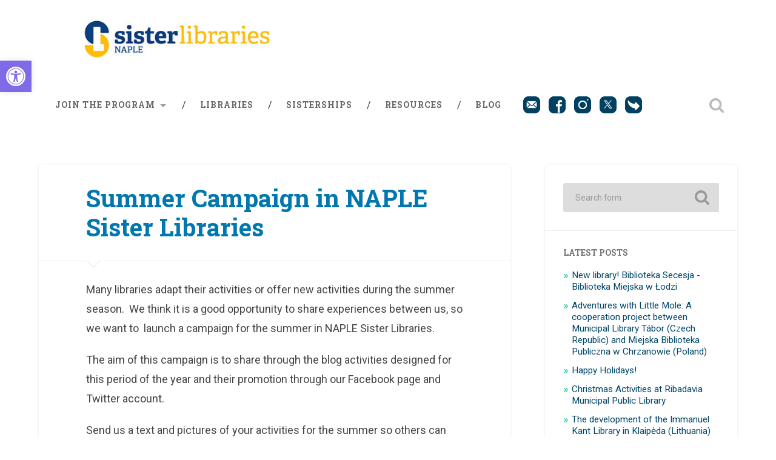

--- FILE ---
content_type: text/css
request_url: https://www.naplesisterlibraries.org/wp-content/themes/baskerville/style.css?ver=1.0
body_size: 12702
content:
/*---------------------------------------------------------------------------------

	Theme Name: Baskerville
    Text Domain: baskerville
	Version: 1.35
	Description: Baskerville is a beautiful, responsive and retina-ready masonry theme for hoarders. It's the perfect way to showcase your posts, videos, images and galleries, and share your favorite quotes and links. Features responsive design, retina-ready assets, full-width header image, Block Editor/Gutenberg support, support for all post formats, custom logo upload, custom widgets (video, Flickr and Dribbble), four page templates (including a contributors template), editor styling, like functionality via the ZillaLikes plugin and translation-ready code. Demo: https://www.andersnoren.se/themes/baskerville/
	Tags: blog, three-columns, right-sidebar, custom-colors, custom-header, custom-menu, editor-style, featured-images, footer-widgets, post-formats, sticky-post, theme-options, threaded-comments, translation-ready, portfolio, grid-layout
	Author: Anders Norén
	Author URI: https://www.andersnoren.se
	Theme URI: https://www.andersnoren.se/teman/baskerville-wordpress-theme/
	License: GNU General Public License version 2.0
	License URI: http://www.gnu.org/licenses/gpl-2.0.html

	All files, unless otherwise stated, are released under the GNU General Public License
	version 2.0 (http://www.gnu.org/licenses/gpl-2.0.html)

-----------------------------------------------------------------------------------

	0.	CSS Reset & Clearfix
	1.	Document Setup
	2.  Structure
	3.	Header
	4.	Navigation
	5.	Main Content
	6.  Single post
	7.	Post Content
	8.	Comments
	9.	Pagination
	10.	Page & Page Templates
	11.	Sidebar
	12.	Footer
	13. Credits
	14.	Responsive

----------------------------------------------------------------------------------- */


/* -------------------------------------------------------------------------------- */
/*	0. CSS Reset
/* -------------------------------------------------------------------------------- */


html, body { margin:0; padding:0;}

h1, h2, h3, h4, h5, h6, p, blockquote, address, big, cite, code, em, font, img, small, strike, sub, sup, li, ol, ul, fieldset, form, label, legend, button, table, caption, tr, th, td {
	margin:0;
	padding:0;
	border:0;
	font-weight:normal;
	font-style:normal;
	font-size:100%;
	line-height:1;
	font-family:inherit;
	text-align:left;
}

table {
	border-collapse:collapse;
	border-spacing:0;
}

ol, ul {
	list-style:none;
}

blockquote:before, blockquote:after {
	content:"";
}

a { outline:none; }

input[type=search],
input[type=text],
input[type=email],
input[type=url],
input[type=button],
input[type=tel],
input[type=submit],
textarea {
   -moz-appearance: none;
   -webkit-appearance: none;
}

input[type="search"]::-webkit-search-decoration,
input[type="search"]::-webkit-search-cancel-button,
input[type="search"]::-webkit-search-results-button,
input[type="search"]::-webkit-search-results-decoration {
  display: none;
}


/* -------------------------------------------------------------------------------- */
/*	1. Document setup
/* -------------------------------------------------------------------------------- */


body {
	margin: 0;
	padding: 0;
	border: none;
	background: #f1f1f1;
	color: #444;
	font-family: Roboto, sans-serif;
	font-size: 18px;
	-webkit-font-smoothing: antialiased;
}

body a {
	color: #13C4A5;
	text-decoration: none;
}

body a:hover {
	color: #13C4A5;
	text-decoration: none;
}

* {
	-webkit-box-sizing: border-box;
	-moz-box-sizing: border-box;
	box-sizing: border-box;
}

img {
	max-width: 100%;
	height: auto;
}

.hidden { display: none; }
.clear { clear: both; }
.fleft { float: left; }
.fright { float: right; }

::selection {
	background: #444;
	color: #FFF;
}

::-webkit-input-placeholder { color: #999; }
:-ms-input-placeholder { color: #999; }


/* Transitions --------------------------------------- */


body a {
	 transition: all 0.1s ease-in-out;
}

.blog-title a,
.post-title a,
.post-overlay,
.post-likes,
.post-meta a,
.pagination,
.main-menu a,
.main-menu > .has-children > a::after,
.main-menu > .page_item_has_children > a::after,
.searchbutton,
.search-toggle,
.comment-form input[type="text"],
.comment-form input[type="email"],
.comment-form textarea,
.form-submit #submit,
.widget_search .searchsubmit,
.widget_search .s,
.format-gallery .flex-direction-nav a,
.nav-toggle .bar,
.dribbble-shot,
.flickr_badge_image a,
.post-content input[type="submit"],
.post-content input[type="reset"],
.post-content input[type="button"] {
	 transition: all 0.2s ease-in-out;
}

.tothetop,
.header,
.portfolio-item a .portfolio-header-container,
.featured-media a img {
	 transition: all 0.3s ease-in-out;
}


/* Screen Reader Text --------------------------------------- */


.screen-reader-text {
	clip: rect(1px, 1px, 1px, 1px);
	position: absolute !important;
	height: 1px;
	width: 1px;
	overflow: hidden;
}

.screen-reader-text:focus {
	background-color: #f1f1f1;
	border-radius: 3px;
	box-shadow: 0 0 2px 2px rgba(0, 0, 0, 0.6);
	clip: auto !important;
	color: #21759b;
	display: block;
	font-size: 14px;
	font-size: 0.875rem;
	font-weight: bold;
	height: auto;
	left: 5px;
	line-height: normal;
	padding: 15px 23px 14px;
	text-decoration: none;
	top: 5px;
	width: auto;
	z-index: 100000; /* Above WP toolbar. */
}


/* -------------------------------------------------------------------------------- */
/*	2.	Structure
/* -------------------------------------------------------------------------------- */


.section {
	position: relative;
	padding: 80px 0;
}

.no-padding { padding: 0; }
.small-padding { padding: 40px 0; }
.medium-padding { padding: 60px 0; }
.big-padding { padding: 100px 0; }

.section-inner {
	max-width: 90%;
	width: 1400px;
	margin: 0 auto;
}

.section-inner.content { width: 1440px; max-width: 92.6%; }

.section-inner.wide { width: 1240px; }
.section-inner.thin { width: 700px; }

.bg-dark { background-color: #1d1d1d; }
.bg-graphite { background-color: #262626; }
.bg-grey { background-color: #f1f1f1; }

.bg-image {
	background-size: cover;
	background-position: center;
	background-repeat: no-repeat;
}

.cover {
	position: absolute;
	top: 0;
	right: 0;
	bottom: 0;
	left: 0;
}

.cover.shade-light { background: rgba(0,0,0,0.25); }
.cover.shade-medium { background: rgba(0,0,0,0.5); }
.cover.shade-dark { background: rgba(0,0,0,0.75); }


/* columns */


.row .one-fourth { width: 21.5%; margin-left: 5%; float: left; }
.row .one-third { width: 30%; margin-left: 5%; float: left; }
.row .one-half { width: 47.5%; margin-left: 5%; float: left; }
.row .two-thirds { width: 65%; margin-left: 5%; float: left; }

.row .one-fourth:first-child,
.row .one-third:first-child,
.row .one-half:first-child,
.row .two-thirds:first-child { margin-left: 0; }


/* -------------------------------------------------------------------------------- */
/*	3. Header
/* -------------------------------------------------------------------------------- */


.header { padding: 70px 0; }

.header .cover { background: rgba(29,29,29,0.25); }

.header-inner { position: relative; }

.header .blog-logo { text-align: center; }

.header .logo { display: inline-block; }

.header .logo img {
	max-height: 80px;
	width: auto;
}

.blog-title {
	font-family: 'Pacifico', sans-serif;
	font-size: 2.25em;
	text-align: center;
	text-shadow: 1px 1px 2px rgba(0,0,0,0.25);
}

.blog-title a { color: #fff; }

.blog-title a:hover { color: #13C4A5; }

.blog-description {
	font-size: 1.1em;
	line-height: 110%;
	font-weight: 400;
	color: #999;
	margin: 20px 0 0 0;
	text-align: center;
	text-shadow: 1px 1px 1px rgba(0,0,0,0.25);
}

/* search-toggle */

.search-toggle {
	display: block;
	width: 68px;
	height: 68px;
	background: url(images/icons/1x/spyglass-w.png) no-repeat center;
	background-size: 24px auto;
	opacity: 0.5;
}

.search-toggle.active {
	opacity: 1;
}

/* header search block */

.header-search-block {
	position: absolute;
	z-index: 10000;
	top: 0;
	right: 0;
	bottom: 0;
	left: 0;
}

.header-search-block .section-inner {  position: relative; }

.header-search-block .s {
	background: none;
	border: none;
	margin: 0;
	width: 90%;
	position: absolute;
	top: 50%;
	right: 5%;
	left: 5%;
	margin-top: -30px;
	font-family: 'Roboto', sans-serif;
	font-size: 2.5em;
	font-weight: 300;
	color: #fff;
	-webkit-font-smoothing: antialiased;
}

.header-search-block .s:focus { outline: none; }

.header-search-block .searchsubmit { display: none; }


/* -------------------------------------------------------------------------------- */
/*	4. Navigation
/* -------------------------------------------------------------------------------- */


.main-menu {
	font-family: 'Roboto Slab', sans-serif;
	font-size: 0.9em;
	text-align: center;
}

.main-menu li { position: relative; }

.main-menu > li { float: left; }

.main-menu > li:before {
	content: "/";
	display: block;
	position: absolute;
	right: 0;
	top: 50%;
	margin-top: -9px;
	margin-right: -3px;
	font-size: 16px;
	color: #444;
	font-weight: 300;
	z-index: 1000;
}

.main-menu > li:last-child:before { content: none; }

.main-menu > li > a {
	display: block;
	padding: 27px;
	font-size: 0.85em;
	color: #999;
	text-transform: uppercase;
	letter-spacing: 1px;
	font-weight: 700;
}

.main-menu > li:first-child > a { margin-left: 0; }

.main-menu > .has-children > a,
.main-menu > .page_item_has_children > a { padding-right: 47px; position: relative; }

.main-menu > .has-children > a::after,
.main-menu > .page_item_has_children > a::after {
	content: "";
	display: block;
	border: 5px solid transparent;
	border-top-color: #999;
	position: absolute;
	z-index: 1001;
	right: 29px;
	top: 50%;
	margin-top: -2px;
}

.main-menu li:hover > a { cursor: pointer; color: #fff; }

.main-menu > .has-children:hover > a::after,
.main-menu > .page_item_has_children:hover > a::after { border-top-color: #fff; }


/* Sub menus --------------------------------------- */


.main-menu li ul {
	position: absolute;
	z-index: 10000;
	display: block;
	left: -9999px;
	top: 38px;
	opacity: 0;
	z-index: 999;
	transition: opacity 0.3s ease-in-out, top 0.3s ease-in-out;
}

.is_mobile .main-menu li ul {
	opacity: 1;
	display: none;
}

.main-menu > li > ul { padding-top: 20px; }

.main-menu > li > ul:before {
	content: "";
	display: block;
	position: absolute;
	z-index: 1000;
	top: 0px;
	left: 50%;
	margin-left: -10px;
	border: 10px solid transparent;
	border-bottom-color: #2d2d2d;
}

.main-menu ul li {
    float: none;
    display: block;
    border-top: 1px solid rgba(255,255,255,0.075);
}

.main-menu ul li:first-child { border-top: none; }

.main-menu ul > .has-children::after,
.main-menu ul > .page_item_has_children::after {
	content: "";
	display: block;
	border: 6px solid transparent;
	border-left-color: rgba(255,255,255,0.4);
	position: absolute;
	z-index: 1001;
	right: 10px;
	top: 50%;
	margin-top: -5px;
}

.main-menu ul > .has-children:hover::after,
.main-menu ul > .page_item_has_children:hover::after { border-left-color: #FFF; }

.main-menu ul li {
	display: block;
	width: 240px;
	background: #2d2d2d;
}

.main-menu ul a {
	display: block;
	text-align: center;
	padding: 20px;
	margin: 0;
	line-height: 130%;
	color: #999;
}

.main-menu ul a:hover { color: #fff; }

.main-menu li:hover > ul {
	opacity: 1;
	left: 50%;
	margin-left: -120px;
	top: 48px;
}

.is_mobile .main-menu li:hover ul { display: block; }


/* Deep down --------------------------------------- */


.main-menu ul li ul { top: 5px; }

.main-menu ul li:hover > ul {
	top: 0;
	left: 240px;
	margin-left: 0;
}

.main-menu ul ul li { background: #3d3d3d; }
.main-menu ul ul ul li { background: #4d4d4d; }
.main-menu ul ul ul ul li { background: #4d4d4d; }


/* -------------------------------------------------------------------------------- */
/*	5. Content
/* -------------------------------------------------------------------------------- */


.posts { overflow: visible !important; }

.post-container {
	width: 33.3%;
	padding: 0 1.5% 4.5% 1.5%;
}

.hentry,
.post {
	width: 100%;
	position: relative;
	background: #fff;
	border-radius: 3px;
	box-shadow: 0 1px 4px rgba(0,0,0,0.1);
	overflow: hidden;
}

.post.sticky .post-header { padding-right: 17.5%; }

.post .sticky-post {
	display: block;
	position: absolute;
	z-index: 100;
	right: 5%;
	height: 38px;
	width: 26px;
	background: #2B3542 url(images/icons/1x/tack-w.png) no-repeat center;
	background-size: 12px auto;
	top: 0;
	text-indent: -9999px;
}

.post .sticky-post:after {
	content: "";
	display: block;
	border: 13px solid transparent;
	border-left-color: #2B3542;
	border-right-color: #2B3542;
	position: absolute;
	right: 0;
	margin-top: -13px;
	top: 38px;
}


/*  Featured media  ----------------------------------------- */


.featured-media a,
.featured-media img,
.featured-media iframe { display: block; }

.featured-media iframe,
.featured-media object { border: none; margin: 0; }

.featured-media a { overflow: hidden; }

.featured-media a img { margin: 0 auto; width: 90%; height: 300px; object-fit: cover}

.featured-media a:hover img {
	transform: scale(1.05);
	opacity: 0.8;
}

.media-caption {
	font-size: 0.8em;
	line-height: 110%;
	font-weight: 700;
	color: #999;
	padding: 20px 0;
	margin: 0 10%;
	border-bottom: 1px solid #eee;
}


/*  Post inner  ----------------------------------------- */


.post-header {
	position: relative;
	padding: 8% 10%;
	border-bottom: 1px solid #eee;
}

.post-header .post-title {
	font-family: 'Roboto Slab', sans-serif;
	font-size: 1.25em;
	line-height: 120%;
	font-weight: 700;
	color: #2B3542;
	word-break: break-word;
	-ms-word-break: break-word;
}

.post-header .post-title a { color: #2B3542; }
.post-header .post-title a:hover { color: #13C4A5; }

.post-excerpt { padding: 10%; }

.post-excerpt p {
	font-size: 0.95em;
	line-height: 150%;
	color: #666;
}

.post-excerpt p + p { margin-top: 1em; }

.post-excerpt .more-link {
	display: block;
	margin-top: 1.1em;
}

.post-excerpt .more-link:hover { text-decoration: underline; }

.posts .post-meta {
	background: #F9F9F9;
	padding: 0 10%;
}

.posts .post-meta a {
	display: block;
	color: #999;
	font-size: 0.8em;
	font-weight: 700;
	float: left;
	padding: 20px 0px 20px 24px;
	background: no-repeat left center;
	background-size: 18px auto;
	margin-left: 20px;
}

.posts .post-meta a:first-child { margin-left: 0; }

.posts .post-meta a:hover { color: #13C4A5; }

.posts .post-meta a.post-date { background-image: url(images/icons/1x/clock-g.png); }
.posts .post-meta a.post-date:hover { background-image: url(images/icons/1x/clock-c.png); }
.posts .post-meta a.zilla-likes { background-image: url(images/icons/1x/heart-g.png); }
.posts .post-meta a.zilla-likes:hover,
.posts .post-meta a.zilla-likes.active { background-image: url(images/icons/1x/heart-c.png); color: #13C4A5; }
.posts .post-meta a.post-comments { background-image: url(images/icons/1x/comment-g.png); }
.posts .post-meta a.post-comments:hover { background-image: url(images/icons/1x/comment-c.png); }

.posts .post-meta a.post-edit-link {
	height: 59px;
	width: 20px;
	text-indent: -9999px;
	background-image: url(images/icons/1x/edit-g.png);
	background-size: 20px auto;
	background-position: center;
}

.posts .post-meta a.post-edit-link:hover { background-image: url(images/icons/1x/edit-c.png); }


/*  Post formats  ----------------------------------------- */


/* format standard, format quote, format link */

.post .post-header:before,
.page .post-header:before {
	content: "";
	display: block;
	border: 12px solid transparent;
	border-top-color: #eee;
	position: absolute;
	z-index: 10;
	bottom: 0;
	left: 10%;
	margin-bottom: -24px;
}

.post .post-header:after,
.page .post-header:after {
	content: "";
	display: block;
	border: 11px solid transparent;
	border-top-color: #fff;
	position: absolute;
	z-index: 11;
	bottom: 0;
	left: 10%;
	margin-left: 1px;
	margin-bottom: -21px;
}


/* format video, format image */


.posts .format-video .post-header:before,
.posts .format-video .post-header:after,
.posts .format-image .post-header:before,
.posts .format-image .post-header:after { content: none; }


/* format image */


.format-image .post-excerpt {
	padding-top: 7.5%;
	font-size: 0.9em;
}

.format-image .post-excerpt .image-caption { font-weight: 600; }


/* format quote, format link */


.post-quote {
	padding: 10%;
	background: #2B3542;
	color: #fff;
}

.post-quote blockquote,
.post-link p {
	display: block;
	font-family: 'Roboto', sans-serif;
	font-size: 1.2em;
	font-weight: 400;
	line-height: 140%;
}

.post-quote blockquote { font-size: 1.1em; }

.post-quote cite,
.post-link a {
	display: block;
	margin-top: 20px;
	text-transform: uppercase;
	letter-spacing: 1px;
	font-size: 0.8em;
	font-weight: 700;
}

.post-quote cite {
	font-family: 'Roboto Slab', sans-serif;
	font-size: 14px;
}

.post-quote cite:before { content: "— " }


/* format link */


.post-link {
	padding: 10%;
	background: #2B3542;
	color: #fff;
}

.post-link a {
	color: #13C4A5;
	padding-left: 23px;
	background: url(images/icons/1x/link-c.png) no-repeat left center;
	background-size: 16px auto;
}

.post-link a:hover {
	color: #13C4A5;
	text-decoration: underline;
}

.single .post-link p,
.single .post-quote blockquote {
	font-size: 1.75em;
}


/* format gallery */


.format-gallery .flexslider { position: relative; }

.format-gallery .flex-direction-nav a {
	display: block;
	height: 32px;
	width: 20px;
	background-size: auto 32px;
	background-repeat: no-repeat;
	position: absolute;
	top: 50%;
	margin-top: -16px;
	text-indent: -9999px;
	opacity: 0.5;
}

.format-gallery .flex-direction-nav .flex-prev {
	left: 16px;
	background-image: url(images/icons/1x/chevron-left-w-shade.png);
}

.format-gallery .flex-direction-nav .flex-next {
	right: 16px;
	background-image: url(images/icons/1x/chevron-right-w-shade.png);
}

.format-gallery .flex-direction-nav a:hover {
	opacity: 1;
}

.format-gallery .flex-direction-nav .flex-prev:hover { left: 12px; }
.format-gallery .flex-direction-nav .flex-next:hover { right: 12px; }

.format-gallery .slides li { position: relative; }


/* format status */


.posts .format-status .post-excerpt {
	background: #2B3542;
}

.posts .format-status .post-excerpt p,
.format-status .post-content {
	font-family: 'Pacifico', sans-serif;
	color: #fff;
	text-shadow: 1px 1px 1px rgba(0,0,0,0.5);
	font-size: 1.2em;
}

.format-status .post-content {
	color: #333;
	text-shadow: none;
}


/* format chat */


.format-chat .post-content p {
	margin-bottom: 0.25em;
	padding: 8px 16px;
	border-radius: 3px;
}

.format-chat .post-content p:nth-child(odd) { background: #f5f5f5; }

.format-chat .more-link { margin-top: 1em; }



/* -------------------------------------------------------------------------------- */
/*	6. Single post
/* -------------------------------------------------------------------------------- */


body.single .content { width: 67.5%; }
body.single .content.full-width { width: 100%; }
body.single .content.center {
	margin: 0 auto;
	width: 944px;
	max-width: 100%;
}

.single { border-radius: 6px; }

/* post header */

.single .post-title { font-size: 2.25em; }

.single .post-content { padding: 10%; }

/* format gallery */

.single .format-gallery .flex-direction-nav a {
	height: 42px;
	width: 30px;
	background-size: auto 42px;
	margin-top: -21px;
}

.single .format-gallery .flex-direction-nav .flex-prev { background-image: url(images/icons/1x/chevron-left-w-shade-big.png); }
.single .format-gallery .flex-direction-nav .flex-next { background-image: url(images/icons/1x/chevron-right-w-shade-big.png); }

/* format quote */

.single .post-quote cite {
	font-size: 1em;
	margin-top: 30px;
}

/* single post meta */

.single .post-meta-container {
	position: relative;
	background: #f4f4f4;
}

.single .post-meta-container:after {
	content: "";
	display: block;
	background: #3F4854;
	position: absolute;
	z-index: 1;
	top: 0;
	right: 0;
	bottom: 0;
	left: 60%;
}

.single .post-meta {
	background-color: #EEEEEE;
	float: right;
	width: 40%;
	padding: 30px;
	position: relative;
	z-index: 10;
}

.single .post-meta p,
.single .post-meta > a,
.post-nav a {
	display: block;
	margin-top: 12px;
	font-size: 0.85em;
	line-height: 120%;
	font-weight: 700;
	min-height: 20px;
	padding: 1px 0 1px 23px;
	background: no-repeat left center;
	background-size: 16px auto;
	color: #9499A0;
}

.single .post-meta p:first-child { margin-top: 0; }

.single .post-meta p.post-date { background-image: url(images/icons/1x/clock-g.png); }
.single .post-meta a.zilla-likes { background-image: url(images/icons/1x/heart-g.png); }
.single .post-meta a.zilla-likes:hover { background-image: url(images/icons/1x/heart-c.png); }
.single .post-meta p.post-categories { background-image: url(images/icons/1x/folder-g.png); }
.single .post-meta p.post-tags { background-image: url(images/icons/1x/tag-g.png); }

.single .post-meta a { color: #9499A0; }
.single .post-meta a:hover { color: #13C4A5; }

/* post navigation */

.post-nav {
	padding-top: 20px;
	border-top: 1px solid rgba(255,255,255,0.1);
	margin-top: 20px;
}

.post-nav a { background-position: left 3px; }

.post-nav a:first-child { margin-top: 0; }

a.post-nav-prev { background-image: url(images/icons/1x/prev-g.png); }
/*a.post-nav-prev:hover { background-image: url(images/icons/1x/prev-c.png); }*/
a.post-nav-next { background-image: url(images/icons/1x/next-g.png); }
a.post-nav-next:hover { background-image: url(images/icons/1x/next-c.png); }
.single a.post-edit-link { background-image: url(images/icons/1x/edit-g.png); background-position: left 5px; }
/*.single a.post-edit-link:hover { background-image: url(images/icons/1x/edit-c.png); }*/

/* post-author */

.post-author {
	width: 60%;
	padding: 30px;
	float: left;
	position: relative;
	overflow: hidden;
}

.post-author:before,
.post-author:after {
	content: "";
	display: block;
	position: absolute;
	left: 30px;
}

.post-author:before {
	z-index: 100;
	top: 0;
	width: 40px;
	height: 70px;
	background: #0077ae url(images/icons/1x/author-w.png) no-repeat center 29px;
	background-size: 22px auto;
}

.post-author:after {
	top: 50px;
	border: 20px solid transparent;
	border-left-color: #0077ae;
	border-right-color: #0077ae;
}

.post-author-content { margin-left: 70px; }

.post-author h4 {
	font-family: 'Roboto Slab', sans-serif;
	font-size: 1.1em;
	font-weight: 700;
	/*color: #fff;*/
	margin-bottom: 15px;
}

.post-author p {
	font-size: 0.875em;
	line-height: 150%;
	color: #9499A0;
}

.author-links { margin-top: 18px; }

.author-links a {
	display: inline-block;
	width: 36px;
	height: 36px;
	background-color: rgba(255,255,255,0.1);
	background-repeat: no-repeat;
	background-position: center;
	background-size: 16px auto;
	margin-left: 5px;
	border-radius: 999px;
	text-indent: -9999px;
}

.author-links a:first-child { margin-left: 0; }

.author-links a.author-link-posts { background-image: url(images/icons/1x/archive-b.png);  }
.author-links a.author-link-website { background-image: url(images/icons/1x/home-w.png); }
.author-links a.author-link-mail { background-image: url(images/icons/1x/social/mail-w.png); }
.author-links a.author-link-twitter { background-image: url(images/icons/1x/social/twitter-w.png); }

.author-links a:hover { background-color: #0077ae; }


/* -------------------------------------------------------------------------------- */
/*	7. Post Content
/* -------------------------------------------------------------------------------- */


.post-content a:hover { text-decoration: underline; }

.post-content p,
.post-content blockquote,
.post-content ul,
.post-content ol,
.post-content address,
.post-content dl,
.post-content .wp-caption,
.post-content pre {
	line-height: 180%;
	margin-bottom: 1.1em;
	-ms-word-wrap: break-word;
	word-wrap: break-word;
}

.post-content > *:first-child { margin-top: 0; }
.post-content *:last-child { margin-bottom: 0; }

.post-content h1, .post-content h2, .post-content h3, .post-content h4, .post-content h5, .post-content h6 {
	margin: 50px 0 30px;
	font-family: 'Roboto Slab', sans-serif;
	font-weight: 700;
	color: #333;
}

.post-content h1 { font-size: 2em; }

.post-content h2 { font-size: 1.75em; }

.post-content h3 { font-size: 1.5em; }

.post-content h4 { font-size: 1.25em; font-weight: 400; }

.post-content h5 { font-size: 1em; font-weight: 400; }

.post-content h6 {
	font-size: 0.9em;
	font-weight: 700;
	text-transform: uppercase;
}

.post-content h1+h1, .post-content h1+h2, .post-content h1+h3, .post-content h1+h4, .post-content h1+h5, .post-content h1+h6,
.post-content h2+h1, .post-content h2+h2, .post-content h2+h3, .post-content h2+h4, .post-content h2+h5, .post-content h2+h6,
.post-content h3+h1, .post-content h3+h2, .post-content h3+h3, .post-content h3+h4, .post-content h3+h5, .post-content h3+h6,
.post-content h4+h1, .post-content h4+h2, .post-content h4+h3, .post-content h4+h4, .post-content h4+h5, .post-content h4+h6,
.post-content h5+h1, .post-content h5+h2, .post-content h5+h3, .post-content h5+h4, .post-content h5+h5, .post-content h5+h6,
.post-content h6+h1, .post-content h6+h2, .post-content h6+h3, .post-content h6+h4, .post-content h6+h5, .post-content h6+h6 {
	margin-top: 30px;
}

.post-content blockquote {
	position: relative;
	font-size: 1em;
	font-weight: 300;
	font-weight: normal;
	margin: 40px 0;
}

.post-content blockquote:before,
.post-content blockquote:after {
	content: "";
	display: block;
	width: 128px;
	height: 3px;
	background: #eee;
	margin: 40px auto;
}

.post-content blockquote p {
	font-size: 1.2em;
	line-height: 160%;
	font-weight: 300;
	text-align: center;
}

.post-content cite {
	font-family: 'Roboto Slab', sans-serif;
	font-size: 0.9rem;
	font-weight: bold;
	text-transform: uppercase;
	line-height: 140%;
	text-align: center;
}

.post-content cite:before { content: "— "; }

.post-content blockquote cite {
	display: block;
	margin-top: 1em;
}

.post-content blockquote cite em { font-style: italic; font-weight: bold; }

em, q {  font-style: italic;  }

.post-content strong em,
.post-content em strong {
	font-weight: bold;
	font-style: italic;
}

.post-content big { font-size: 1.25em; }

abbr, acronym { cursor: help; }

code, kbd, pre {
	font-size: 0.85em;
	background: #EEE;
	font-family: Menlo, Monaco, monospace;
}

.post-content .highlight {
	background: #fcf8a5;
	display: inline;
	padding: 2px 3px;
	width: auto;
}

.post-content kbd,
.post-content code {
	padding: 5px;
	border-radius: 3px;
}

.post-content dl { line-height: 160%; }

.post-content dl dt { font-weight: bold; }

.post-content hr {
	background: #EEE;
	border: none;
	height: 5px;
	margin: 2.5em auto;
	width: 50%;
}

.post-content hr.is-style-wide {
	width: 100%;
}

.post-content ul {
	list-style: disc;
	margin-left: 1.5em;
}

.post-content ul ul { list-style: circle; }
.post-content ul ul ul { list-style: square; }

.post-content ol {
	list-style: decimal;
	margin-left: 1.5em;
}

.post-content ol ol { list-style: lower-alpha; }
.post-content ol ol ol {
	list-style: lower-roman;
}

.post-content ul ul,
.post-content ul ol,
.post-content ol ul,
.post-content ol ol {
	margin-bottom: 0;
}

.post-content li {
	margin-top: 0.5em;
	line-height: 170%;
}

.post-content ol > li:last-child,
.post-content ul > li:last-child {
	margin-bottom: 0;
}

.post-content address {
	padding: 3% 3.5%;
	background: #f1f1f1;
}

.post-content pre {
	white-space: pre-wrap;       /* css-3 */
	white-space: -moz-pre-wrap;  /* Mozilla, since 1999 */
	white-space: -pre-wrap;      /* Opera 4-6 */
	white-space: -o-pre-wrap;    /* Opera 7 */
	word-wrap: break-word;       /* Internet Explorer 5.5+ */
	line-height: 140%;
	padding: 2% 2.5%;
	background: #363F48;
	font-size: 0.8em;
	color: #FFF;
	border-radius: 6px;
}


/* Post media --------------------------------------- */

figure {
	margin: 0;
}

.wp-caption,
.post-content img {
	max-width: 100%;
}

img.alignleft,
.alignleft img,
img.aligncenter,
.aligncenter img,
img.alignright,
.alignright img {
	box-sizing: border-box;
	padding: 5px;
	border: 1px solid #EEE;
}


.post-content .alignleft,
.post-content .alignright {
	margin-bottom: 1.2em;
	max-width: 300px;
}

.post-content .wp-caption a,
.post-content .wp-caption img { display: block; }

.post-content .wp-caption .alignleft,
.post-content .wp-caption .alignright {
	margin-bottom: 0;
}

.post-content .alignleft {
	float: left;
	margin-right: 1em;
}

.post-content .alignright {
	float: right;
	margin-left: 1em;
}

.post-content .aligncenter {
	margin-left: auto;
	margin-right: auto;
}

.post-content .aligncenter a,
.post-content .aligncenter img {
	margin: 0 auto;
}

.post-content .wp-caption-text,
.post-content .gallery-caption {
	font-size: .8em;
	font-weight: 700;
	color: #999;
	padding-top: .5em;
	text-align: center;
	width: 100%;
}

.post-content .gallery-caption {
	font-size: 16px;
	line-height: 24px;
}


/* GUTENBERG CLASSES */

.post-content .alignfull {
	margin: 2.5em 0;
	margin-left: calc( ( 1400px * .675 ) * -0.1 );
	width: calc( 1400px * .675 );
	max-width: calc( 1400px * .675 );
}


/* Tables --------------------------------------- */


.post-content table {
	border-collapse: collapse;
    border-spacing: 0;
    empty-cells: show;
    font-size: 0.9em;
    width: 100%;
}

.post-content th,
.post-content td {
	padding: 2%;
	margin: 0;
	overflow: visible;
	line-height: 120%;
	border-bottom: 1px solid #DDD;
}

.post-content caption {
	text-align: center;
	padding: 2%;
}

.post-content thead {
	vertical-align: bottom;
	white-space: nowrap;
}

.post-content th { font-weight: bold; }

.post-content table tbody > tr:nth-child(odd) > td { background: #f9f9f9; }


/* Forms --------------------------------------- */


.post-content fieldset {
	padding: 25px;
	border: 2px solid #eee;
	margin-bottom: 1em;
}

.post-content fieldset legend {
	font-family: 'Roboto Slab', sans-serif;
	font-size: 0.9rem;
	line-height: 1;
	font-weight: 700;
	text-transform: uppercase;
	letter-spacing: 1px;
	padding: 10px 12px;
	background: #13C4A5;
	color: #fff;
}

.post-content label {
	font-family: 'Roboto', sans-serif;
	font-size: 1rem;
	font-weight: 700;
}

.post-content input,
.post-content textarea {
	font-family: 'Roboto', sans-serif;
	-webkit-font-smoothing: antialiased;
}

.post-content input[type="text"],
.post-content input[type="email"],
.post-content input[type="tel"],
.post-content input[type="url"],
.post-content input[type="password"],
.post-content textarea {
	width: 100%;
	padding: 14px 16px;
	font-size: 0.85em;
	border: none;
	color: #333;
	border: 2px solid #eee;
	background: #fdfdfd;
	border-radius: 3px;
	transition: background-color 0.2s ease-in-out;
	-webkit-appearance: none;
}

.post-content textarea {
	height: 180px;
	line-height: 140%;
}

.post-content input[type="text"]:focus,
.post-content input[type="email"]:focus,
.post-content input[type="tel"]:focus,
.post-content input[type="url"]:focus,
.post-content input[type="password"]:focus,
.post-content textarea:focus {
	background: #fdfdfd;
	outline: none;
}

.post-content input[type="submit"],
.post-content input[type="reset"],
.post-content input[type="button"] {
	padding: 12px 16px;
	margin: 0;
	border: none;
	background: #333;
	color: #fff;
	font-size: 0.9rem;
	line-height: 1;
	-webkit-appearance: none;
	border-radius: 3px;
}

.post-content input[type="submit"]:hover,
.post-content input[type="reset"]:hover,
.post-content input[type="button"]:hover {
	cursor: pointer;
	background: #13C4A5;
	color: #fff;
}

.post-content input[type="submit"]:focus,
.post-content input[type="submit"]:active {
	outline: none;
}


/* Gutenberg Accent Colors --------------------------------------- */

.post-content .has-background { background-color: #222; }

.post-content .has-accent-color { color: #13C4A5; }
.post-content .has-accent-background-color { background-color: #13C4A5; }

.post-content .has-black-color { color: #222; }
.post-content .has-black-background-color { background-color: #222; }

.post-content .has-dark-gray-color { color: #444; }
.post-content .has-dark-gray-background-color { background-color: #444; }

.post-content .has-medium-gray-color { color: #666; }
.post-content .has-medium-gray-background-color { background-color: #666; }

.post-content .has-light-gray-color { color: #888; }
.post-content .has-light-gray-background-color { background-color: #888; }

.post-content .has-white-color { color: #fff; }
.post-content .has-white-background-color { background-color: #fff; }


/* Gutenberg Font Sizes --------------------------------------- */

.post-content .has-small-font-size { font-size: .842em; }
.post-content .has-regular-font-size { font-size: 1em; }

.post-content .has-large-font-size,
.post-content .has-larger-font-size {
	line-height: 1.45;
}

.post-content .has-large-font-size { font-size: 1.333em; }
.post-content .has-larger-font-size { font-size: 1.777em; }


/* Block: Image --------------------------------------- */

.wp-block-image .aligncenter > figcaption,
.wp-block-image .alignleft > figcaption,
.wp-block-image .alignright > figcaption,
.wp-block-image.is-resized > figcaption {
	display: block;
	width: 100%;
}


/* Block: Button --------------------------------------- */

.post-content .wp-block-file__button,
.post-content .wp-block-button__link {
	border-radius: 4px;
	font-weight: 500;
	padding: .8em 1.4em;
}

.post-content .wp-block-file a {
	color: inherit;
}

.post-content a.wp-block-file__button {
	color: #fff;
}

.post-content .wp-block-file__button:hover,
.post-content .wp-block-button__link:hover {
	opacity: .85;
	text-decoration: none;
}


/* Block: Quote --------------------------------------- */

.post-content blockquote,
.post-content .wp-block-quote.is-large,
.post-content .wp-block-quote.is-style-large {
	margin-bottom: 1.25em;
	padding: 0;
}

.post-content blockquote p:last-child {
	margin-bottom: 0;
}

.wp-block-quote.is-large p,
.wp-block-quote.is-style-large p {
	font-size: 1.33em;
	font-style: inherit;
	line-height: 1.5;
}

.post-content .wp-block-quote cite {
	text-align: center;
}

.wp-block-quote.is-large cite,
.wp-block-quote.is-style-large cite {
	font-size: 0.8em;
}


/* Block: Pullquote --------------------------------------- */

.wp-block-pullquote {
	padding: 0;
}


/* Block: Gallery --------------------------------------- */

.wp-block-gallery .blocks-gallery-image figcaption,
.wp-block-gallery .blocks-gallery-item figcaption {
	margin: 0;
	padding-bottom: 10px;
}

.post-content .wp-block-gallery.alignfull {
	padding: 0 8px;
}

.post-content ul.wp-block-gallery:not(.alignfull) {
	margin-left: 0;
}

.post-content ul.wp-block-gallery li:last-child {
	margin-bottom: 16px;
}


/* Block: Cover Image --------------------------------------- */

.wp-block-cover-image.alignfull {
	min-height: 75vh;
}

.wp-block-cover-image p {
	font-weight: 400;
}


/* Block: Column --------------------------------------- */

.wp-block-column {
	padding: 0 5px;
}


/* Block: Audio --------------------------------------- */

.wp-block-audio audio {
	width: 100%;
}


/* Block: File --------------------------------------- */

.post-content .wp-block-file {
	align-items: center;
	background: #E6E9EC;
	border-radius: 4px;
	display: flex;
	justify-content: space-between;
	margin: 30px 0;
	padding: 15px 20px;
}

.post-content .wp-block-file a:not(.wp-block-file__button) {
	font-weight: 600;
	text-decoration: none;
}

.post-content .wp-block-file__button {
	flex-shrink: 0;
}


/* -------------------------------------------------------------------------------- */
/*	8. Comments
/* -------------------------------------------------------------------------------- */


.content .comments,
div#disqus_thread {
	padding: 10%;
	background: #fff;
}

.nocomments {
	padding: 10%;
	text-align: center;
	text-transform: uppercase;
	font-weight: 700;
	color: #999;
}

.comments + .nocomments { border-top: 1px solid #eee; }

.comments-title-container {
	padding-bottom: 20px;
	border-bottom: 1px solid #eee;
	margin-bottom: 40px;
	font-family: 'Roboto Slab', sans-serif;
}

.comments-title {
	font-size: 1.75em;
	font-weight: 700;
	color: #2B3542;
}

.add-comment-title {
	font-size: 1rem;
	text-transform: uppercase;
	font-weight: 700;
	margin-top: 14px;
}

.add-comment-title a:hover { text-decoration: underline; }


/* comment */


.comments div.comment { margin-top: 40px; }

.comments .commentlist > li.comment:first-child > div.comment:first-child { margin-top: 0; }

.comments div.comment { position: relative; }

.comments .children { margin-left: 5%; }

.comment-inner {
	margin-left: 110px;
	padding: 20px;
	background: #eee;
	position: relative;
	border-radius: 3px;
}

.comment-inner:after {
	content: "";
	display: block;
	border: 12px solid transparent;
	border-right-color: #eee;
	position: absolute;
	top: 28px;
	left: 0;
	margin-left: -24px;
}

.comment .avatar {
	float: left;
	width: 80px;
	border-radius: 3px;
}

.comment.bypostauthor { position: relative; }

.comment.bypostauthor:after {
	content: "";
	display: block;
	width: 32px;
	height: 32px;
	background: #13C4A5 url(images/icons/1x/author-w.png) no-repeat center 8px;
	background-size: 14px auto;
	border-radius: 999px;
	position: absolute;
	top: 0;
	left: 0;
	margin-top: -8px;
	margin-left: -8px;
}

.comment-header { margin-bottom: 25px; }

.comment-header cite {
	display: block;
	font-family: 'Roboto Slab', sans-serif;
	font-size: 1em;
	font-weight: 700;
	margin-bottom: 8px;
}

.comment-header cite,
.comment-header cite a { color: #2B3542; }
.comment-header cite a:hover { color: #13C4A5; }

.comment-header p { font-size: 0.85em; }

.comment-header p,
.comment-header p a { color: #999; }

.comment-header p a:hover { color: #666; }

/* comment-content */

.comment-content { font-size: 0.9em; }

.comment-content a:hover { text-decoration: underline; }

.comment-content p,
.comment-content li,
.comment-content blockquote {
	line-height: 150%;
	margin-top: 1em;
	-ms-word-wrap: break-word;
	word-wrap: break-word;
}

.comment-content *:first-child { margin-top: 0; }
.comment-content *:last-child { margin-bottom: 0; }

.comment-content h1, .comment-content h2, .comment-content h3, .comment-content h4, .comment-content h5, .comment-content h6 {
	margin: 50px 0 20px;
	font-family: 'Roboto Slab', sans-serif;
	font-weight: 400;
	font-size: 1.2em;
}

.comment-content blockquote {
	padding: 20px;
	background: #ddd;
}

.comment-content ul {
	list-style: disc;
	margin-left: 1.5em;
}

.comment-content ul ul { list-style: circle; }
.comment-content ul ul ul { list-style: square; }

.comment-content ol {
	list-style: decimal;
	margin-left: 1.5em;
}

.comment-content ol ol { list-style: lower-alpha; }
.comment-content ol ol ol {
	list-style: lower-roman;
}

.comment-content ul ul,
.comment-content ul ol,
.comment-content ol ul,
.comment-content ol ol {
	margin-bottom: 0;
}

.comment-content li {
	margin-top: 0.5em;
	line-height: 170%;
}

.comment-content ol > li:last-child,
.comment-content ul > li:last-child {
	margin-bottom: 0;
}

.comment-content address {
	padding: 20px;
	background: #ddd;
	line-height: 140%;
}

.comment-content pre {
	padding: 20px;
	background: #ddd;
	line-height: 150%;
	overflow-x: scroll;
}

/* comment actions */

.comment-actions {
	position: absolute;
	top: 22px;
	right: 20px;
}

.comment-actions a {
	display: block;
	position: relative;
	float: left;
	width: 32px;
	height: 32px;
	background: #2B3542 no-repeat center;
	background-size: 16px auto;
	border-radius: 999px;
	text-indent: -9999px;
}

.comment-actions a + a { margin-left: -8px; }

.comment-actions .comment-reply-link { background-image: url(images/icons/1x/reply-w.png) }
.comment-actions .comment-edit-link { background-image: url(images/icons/1x/edit-w.png) }

.comment-actions a:hover { background-color: #13C4A5; color: #fff; z-index: 10; }

/* comment navigation */

.comment-nav-below {
	margin-top: 40px;
	border-top: 1px solid #eee;
	padding-top: 20px;
	font-size: 0.9em;
	font-weight: 700;
}

.comment-nav-below a { color: #666; }


/* pingbacks */

.comments .pingbacks {
	padding-top: 40px;
	border-top: 1px solid #eee;
	margin-top: 40px;
}

.pingbacks-title {
	font-family: 'Roboto Slab', sans-serif;
	font-size: 1.25em;
	margin-bottom: 20px;
	color: #2B3542;
}

.pingbacklist .pingback {
	padding: 15px;
	line-height: 130%;
}

.pingbacklist .pingback a { color: #767676; }
.pingbacklist .pingback a:hover { color: #13C4A5; }

.pingbacklist .pingback:nth-child(2n) { background-color: #eee; }


/* -------------------------------------------------------------------------------- */
/*	9. Respond
/* -------------------------------------------------------------------------------- */


.comment-respond {
	padding: 10%;
	background: #fff;
	border-top: 1px solid #eee;
}

.comments .comment-respond {
	padding: 10% 0;
	border-top: none;
}

.comment-reply-title {
	font-family: 'Roboto Slab', sans-serif;
	font-size: 1.75em;
	font-weight: 700;
	color: #2B3542;
}

.comment-reply-title #cancel-comment-reply-link {
	font-size: 0.9rem;
	text-transform: uppercase;
	font-weight: 700;
	margin-left: 5px;
}

.comment-reply-title #cancel-comment-reply-link:hover { text-decoration: underline; }

.comment-notes,
.logged-in-as {
	color: #666;
	line-height: 130%;
	margin-bottom: 40px;
	margin-top: 25px;
}

.logged-in-as a:hover { text-decoration: underline; }

.comment-form { margin-top: 10px; }

.comment-form p {
	margin-top: 18px;
	position: relative;
}

.comment-form p:first-child { margin-top: 0; }

.comment-form label {
	display: block;
	font-size: 16px;
	margin-bottom: .5rem;
}

.comment-form input[type="checkbox"] + label {
	display: inline;
	font-size: 14px;
	margin: 0 0 0 .5rem;
}

.comment-form input[type="text"],
.comment-form input[type="email"],
.comment-form textarea {
	display: block;
	width: 100%;
	padding: 16px 18px;
	border-radius: 3px;
	background: #f1f1f1;
	color: #333;
	border: 1px solid #eee;
	font-family: 'Roboto', sans-serif;
	font-size: 1em;
	-webkit-font-smoothing: antialiased;
	margin: 0;
}

.comment-form-author,
.comment-form-email,
.comment-form-url { width: 75%; }

.comment-form input[type="text"],
.comment-form input[type="email"] {
	position: relative;
	padding-right: 60px;
	background-repeat: no-repeat;
	background-position: 96% center;
	background-size: auto 24px;
}

input#author { background-image: url(images/icons/1x/author-g.png); }
input#email { background-image: url(images/icons/1x/social/mail-g.png); }
input#url { background-image: url(images/icons/1x/home-g.png); background-size: 24px auto; }

.comment-form textarea { height: 250px; }

.comment-form input[type="text"]:focus,
.comment-form input[type="email"]:focus,
.comment-form textarea:focus {
	outline: none;
	color: #fff;
	background-color: #2B3542;
}

input#author:focus { background-image: url(images/icons/1x/author-w.png); }
input#email:focus { background-image: url(images/icons/1x/social/mail-w.png); }
input#url:focus { background-image: url(images/icons/1x/home-w.png); }

.form-allowed-tags,
.form-allowed-tags code {
	line-height: 160%;
}

.comment-notes,
.form-allowed-tags,
.logged-in-as {
	font-size: 0.9em;
	color: #666;
}

p.form-submit { margin-top: 30px; }

.form-submit #submit {
	padding: 16px 20px;
	background: none;
	border: none;
	margin: none;
	font-family: 'Roboto Slab', sans-serif;
	font-size: 0.9em;
	font-weight: 400;
	color: #fff;
	text-shadow: 1px 1px 1px rgba(0,0,0,0.1);
	background: #2B3542;
	border-radius: 3px;
	-webkit-font-smoothing: antialiased;
}

.form-submit #submit:hover {
	cursor: pointer;
	background: #13C4A5;
}


/* -------------------------------------------------------------------------------- */
/*	10. Page & Page Templates
/* -------------------------------------------------------------------------------- */


.posts .page {
	width: 100%;
	position: relative;
	background: #fff;
	border-radius: 3px;
	box-shadow: 0 1px 4px rgba(0,0,0,0.1);
	overflow: hidden;
}


/* Contributors template ---------------------------------------------------------- */


.post-content + .contributors-container { border-top: 1px solid #eee; }

.authors-row {
	position: relative;
	padding: 10%;
	border-top: 1px solid #eee;
}

.authors-row:first-child { border-top: none; }

.authors-row:before {
	content: "";
	display: block;
	width: 1px;
	position: absolute;
	top: 0;
	bottom: 0;
	left: 50%;
	background: #eee;
}

.authors-row .author-info {
	width: 45%;
	margin-left: 10%;
	text-align: center;
}

.authors-row .author-info:first-child { margin-left: 0; }

.author-avatar {
	display: inline-block;
	width: 134px;
	height: auto;
	margin: 0 auto 25px auto;
	border: 6px solid #eee;
	border-radius: 9999px;
}

.author-avatar img {
	display: block;
	margin: 0 auto;
	border-radius: 9999px;
}

.author-info h4 {
	font-family: 'Roboto Slab', sans-serif;
	font-size: 1.5em;
	font-weight: 700;
	text-align: center;
	margin-bottom: 10px;
}

.author-info h4 a { color: #2B3542; }
.author-info h4 a:hover { color: #13C4A5; }

.author-info h5 {
	font-family: 'Roboto Slab', sans-serif;
	text-align: center;
	margin-bottom: 25px;
}

.author-info h5 a { color: #999; }
.author-info h5 a:hover { color: #444; }

.author-description {
	line-height: 140%;
	text-align: center;
}

.author-description p {
	line-height: inherit;
	text-align: inherit;
}

.author-info .author-links a { background-color: #2B3542; }
.author-info .author-links a:hover { background-color: #13C4A5; }


/* Image ---------------------------------------------------------- */


.single .post-meta p.image-resolution { background-image: url(images/icons/1x/image-g.png); }

.single-attachment .post-author:before {
	background-image: url(images/icons/1x/image-w.png);
	background-position: center 32px;
}


/* -------------------------------------------------------------------------------- */
/*	10. Pagination
/* -------------------------------------------------------------------------------- */


.page-title {
	margin-bottom: 60px;
	text-align: center;
}

.page-title h5 {
	display: inline-block;
	padding-bottom: 4px;
	border-bottom: 2px solid #ccc;
	font-family: 'Roboto Slab', sans-serif;
	font-size: 0.9em;
	font-weight: 700;
	text-transform: uppercase;
	text-align: center;
}

.page-title h3 {
	margin-top: 15px;
	font-family: 'Roboto Slab', sans-serif;
	font-size: 1.75em;
	font-weight: 400;
	text-align: center;
	color: #2B3542;

}

.tag-archive-meta p {
	text-align: center;
	margin-top: 15px;
	color: #767676;
	font-style: italic;
}


/* archive navigation */

.archive-nav a {
	font-size: 0.9em;
	padding: 16px 20px;
	background: #2B3542;
	border-radius: 3px;
	color: #fff;
}

.archive-nav a:hover {
	background: #13C4A5;
	color: #fff;
}

/* search */

.search-no-results .post-content p { text-align: center; }


/* -------------------------------------------------------------------------------- */
/*	11. Sidebar
/* -------------------------------------------------------------------------------- */


.sidebar {
	width: 27.5%;
	background: #fff;
	box-shadow: 0 1px 4px rgba(0,0,0,0.1);
	border-radius: 6px;
	overflow: hidden;
}

.sidebar .widget {
	padding: 30px;
	border-top: 1px solid #EEE;
}

.sidebar .widget:first-child { border-top: none; }

.widget-title {
	font-family: 'Roboto Slab', sans-serif;
	font-size: 0.9em;
	font-weight: 700;
	text-transform: uppercase;
	margin-bottom: 20px;
}

.sidebar .widget-content {
	font-size: 0.85em;
	color: #767676;
}

.widget-content a:hover { text-decoration: underline; }

.sidebar .widget-content p { line-height: 150%; }

.widget-content ul li {
	position: relative;
	margin-top: 10px;
	padding: 1px 0 1px 14px;
	line-height: 130%;
}

.widget-content ul li:before {
	content: "»";
	position: absolute;
	left: 0;
	top: 0;
	color: #13C4A5;
	font-size: 18px;
}

.widget-content > ul > li:first-child { margin: 0; }

.widget-content li ul > li:first-child { margin-top: 10px; }
.widget-content .page_item_has_children { padding-bottom: 0; }

.widget-content li ul li { padding-left: 15px; }

.widget-content ul li .post-date { margin-left: 5px; color: #999; }

.widget-content > ul > li:first-child { border-top: 0; }


/* Widget tag cloud --------------------------------------- */


.tagcloud a {
	display: block;
	float: left;
	padding: 8px 11px;
	margin: 0 5px 5px 0;
	background: #BBB;
	font-size: 0.8em !important;
	line-height: 1;
	color: #FFF;
	border-radius: 3px;
}

.tagcloud a:hover { background-color: #13C4A5; color: #fff; text-decoration: none; }


/* Widget search --------------------------------------- */


.wrapper .searchform,
.footer .searchform { position: relative; }

.wrapper .searchform .s,
.footer .searchform .s {
	display: block;
	width: 100%;
	padding: 16px 55px 16px 20px;
	border: none;
	margin: 0;
	background: #ddd;
	/*color: #fff;*/
	border-radius: 3px;
	font-family: 'Roboto', sans-serif;
	font-size: 0.9em;
	-webkit-font-smoothing: antialiased;
}

.wrapper .searchform .s:focus,
.footer .searchform .s:focus {
	/*background-color: #2B3542;*/
	outline: none;
}

.wrapper .searchform .searchsubmit,
.footer .searchform .searchsubmit {
	display: block;
	height: 36px;
	width: 36px;
	border: none;
	position: absolute;
	top: 50%;
	margin-top: -18px;
	right: 10px;
	text-indent: -9999px;
	background: url(images/icons/1x/spyglass-g.png) no-repeat center;
	background-size: 24px auto;
}

.wrapper .searchform .searchsubmit:hover,
.footer .searchform .searchsubmit:hover {
	cursor: pointer;
	background-image: url(images/icons/1x/spyglass-w.png);
}


/* Widget calendar --------------------------------------- */


#wp-calendar {
	color: #888;
	width: 100%;
	max-width: 100%;
	text-align: center;
	font-size: 0.9em;
}

#wp-calendar a { color: #1abc9c; }

#wp-calendar,
#wp-calendar caption,
#wp-calendar tr,
#wp-calendar td,
#wp-calendar th {
	text-align: center;
}

#wp-calendar th,
#wp-calendar td {
	padding: 4% 2%;
}

#wp-calendar caption,
#wp-calendar thead {
	color: #666;
}

#wp-calendar caption {
	font-family: 'Roboto Slab', sans-serif;
	font-size: 1rem;
	color: #666;
	text-transform: capitalize;
	padding-bottom: 20px;
}

#wp-calendar thead th {
	font-size: 0.9em;
	font-weight: 700;
	text-transform: uppercase;
	border-bottom: 1px solid #eee;
	border-top: 1px solid #eee;
}

#wp-calendar tbody { border-bottom: 1px solid #eee; }

#wp-calendar tfoot td { padding: 0; }
#wp-calendar tfoot #prev { text-align: left; }
#wp-calendar tfoot #next { text-align: right; }

#wp-calendar tfoot a {
	display: block;
	color: #999;
	padding: 12px 0;
	font-size: 0.9em;
	font-weight: 700;
	text-transform: uppercase;
}

#wp-calendar tfoot a:hover {
	text-decoration: none;
	color: #1abc9c;
}


/* Dribbble widget --------------------------------------- */


.dribbble-shot,
.dribbble-shot img { display: block; }

.dribbble-shot {
	width: 47.5%;
	float: left;
	margin-right: 5%;
	margin-bottom: 5%;
	padding: 6px;
	background: #f1f1f1;
}

.dribbble-shot:nth-child(2n) { margin-right: 0; }

.dribbble-shot:hover { background-color: #13C4A5; }

.widgetmore {
	display: block;
	clear: both;
}


/* Flickr widget --------------------------------------- */


.flickr_badge_image a,
.flickr_badge_image img { display: block; }

.flickr_badge_image {
	width: 21.25%;
	float: left;
	margin-left: 5%;
	margin-bottom: 5%;
}

.flickr_badge_image a {
	padding: 4px;
	background: #f1f1f1;
}

.flickr_badge_image a:hover { background-color: #13C4A5; }

.flickr_badge_image:nth-child(2),
.flickr_badge_image:nth-child(6),
.flickr_badge_image:nth-child(10),
.flickr_badge_image:nth-child(14) { margin-left: 0; }


/* -------------------------------------------------------------------------------- */
/*	11. Footer
/* -------------------------------------------------------------------------------- */


.footer .row {
	margin-top: -40px;
}

.footer .one-third {
	margin-top: 40px;
}

.footer .widget {
	margin-top: 40px;
	border-top: 4px solid #333;
	padding-top: 40px;
}

.footer .widget:first-child { margin: 0; border: none; padding: 0; }

.footer .widget-title {
	color: #FFF;
	letter-spacing: 1px;
	font-size: 0.79em;
}

.footer .widget-content {
	color: #767676;
	font-size: 0.95em;
}

.footer .widget-content p { line-height: 160%; }

.widget-content p + p { margin-top: 1em; }


/* Widgets --------------------------------------- */


/* Widget search */

.footer .widget_search .s { background: #333; }

/* widget tagcloud */

.footer .tagcloud a { background-color: #333; }

.footer .tagcloud a:hover {
	text-decoration: none;
	background-color: #13C4A5;
}

/* widget calendar */

.footer #wp-calendar caption {  color: #fff; }

.footer #wp-calendar thead th {
	border: none;
	border-top: 1px solid #3B3B3B;
	border-bottom: 1px solid #3B3B3B;
}

.footer #wp-calendar tbody { border-bottom: 1px solid #3B3B3B; }

/* dribbble and flickr widget */

.footer .dribbble-shot,
.footer .flickr_badge_image { background: #333; }


/* -------------------------------------------------------------------------------- */
/*	12. Credits
/* -------------------------------------------------------------------------------- */


.credits p {
	font-family: 'Roboto Slab', sans-serif;
	color: #767676;
	font-size: 0.8rem;
	text-transform: uppercase;
	font-weight: 700;
	letter-spacing: 1px;
}

.credits a { color: #ccc; }

.credits a:hover {
	color: #ccc;
	text-decoration: underline;
}

img#wpstats { display: none; } /* Silly WordPress stats */

/*Contact form mod20240110*/
.contact-form .grunion-field-select-wrap .contact-form-dropdown__menu ul li{
	background-color: white;
}

/* -------------------------------------------------------------------------------- */
/*	13. Responsive
/* -------------------------------------------------------------------------------- */


@media (-webkit-min-device-pixel-ratio: 2), (min-resolution: 192dpi) {

	/* 2X images */

	.search-toggle { background-image: url( images/icons/2x/spyglass-w.png ); }

	.wrapper .searchform .searchsubmit,
	.footer .searchform .searchsubmit { background-image: url( images/icons/2x/spyglass-g.png ); }
	.wrapper .searchform .searchsubmit:hover,
	.footer .searchform .searchsubmit:hover { background-image: url( images/icons/2x/spyglass-c.png ); }

	.post .sticky-post { background-image: url(images/icons/2x/tack-w.png); }

	.posts .post-meta a.post-date { background-image: url(images/icons/2x/clock-g.png); }
	.posts .post-meta a.post-date:hover { background-image: url(images/icons/2x/clock-c.png); }
	.posts .post-meta a.zilla-likes { background-image: url(images/icons/2x/heart-g.png); }
	.posts .post-meta a.zilla-likes:hover,
	.posts .post-meta a.zilla-likes.active { background-image: url(images/icons/2x/heart-c.png); }
	.posts .post-meta a.post-comments { background-image: url(images/icons/2x/comment-g.png); }
	.posts .post-meta a.post-comments:hover { background-image: url(images/icons/2x/comment-c.png); }

	.post-link a { background-image: url(images/icons/2x/link-c.png); }

	.format-gallery .flex-direction-nav .flex-prev,
	.single .format-gallery .flex-direction-nav .flex-prev { background-image: url(images/icons/2x/chevron-left-w-shade.png); }
	.format-gallery .flex-direction-nav .flex-next,
	.single .format-gallery .flex-direction-nav .flex-next { background-image: url(images/icons/2x/chevron-right-w-shade.png); }

	.post-author:before { background-image: url( images/icons/2x/author-w.png ); }

	.single .post-meta p.post-date { background-image: url(images/icons/2x/clock-g.png); }
	.single .post-meta a.zilla-likes { background-image: url(images/icons/2x/heart-g.png); }
	.single .post-meta a.zilla-likes:hover { background-image: url(images/icons/2x/heart-c.png); }
	.single .post-meta p.post-categories { background-image: url(images/icons/2x/folder-g.png); }
	.single .post-meta p.post-tags { background-image: url(images/icons/2x/tag-g.png); }

	.author-links a.author-link-posts { background-image: url(images/icons/2x/archive-w.png); }
	.author-links a.author-link-website { background-image: url(images/icons/2x/home-w.png); }
	.author-links a.author-link-mail { background-image: url(images/icons/2x/social/mail-w.png); }
	.author-links a.author-link-twitter { background-image: url(images/icons/2x/social/twitter-w.png); }

	a.post-nav-prev { background-image: url( images/icons/2x/prev-g.png ); }
	a.post-nav-prev:hover { background-image: url( images/icons/2x/prev-c.png ); }
	a.post-nav-next { background-image: url( images/icons/2x/next-g.png ); }
	a.post-nav-next:hover { background-image: url( images/icons/2x/next-c.png ); }

	.single a.post-edit-link { background-image: url( images/icons/2x/edit-g.png ); }
	.single a.post-edit-link:hover { background-image: url( images/icons/2x/edit-c.png ); }

	.comment.bypostauthor:after { background-image: url(images/icons/2x/author-w.png); }

	.comment-actions .comment-reply-link { background-image: url(images/icons/2x/reply-w.png); }
	.comment-actions .comment-edit-link { background-image: url(images/icons/2x/edit-w.png); }

	input#author { background-image: url(images/icons/2x/author-g.png); }
	input#email { background-image: url(images/icons/2x/social/mail-g.png); }
	input#url { background-image: url(images/icons/2x/home-g.png); }

	input#author:focus { background-image: url(images/icons/2x/author-w.png); }
	input#email:focus { background-image: url(images/icons/2x/social/mail-w.png); }
	input#url:focus { background-image: url(images/icons/2x/home-w.png); }

	.single .post-meta p.image-resolution { background-image: url(images/icons/2x/image-g.png); }
	.single-attachment .post-author:before { background-image: url(images/icons/2x/image-w.png); }

	.searchform .searchsubmit { background-image: url(images/icons/2x/spyglass-g.png); }
	.searchform .searchsubmit:hover { background-image: url(images/icons/2x/spyglass-c.png); }

}


@media ( max-width: 1555px ) {


	/* Post Content */

	.post-content .alignfull {
		margin-left: calc( ( 90vw * .675 ) * -0.1 );
		max-width: calc( 90vw * .675 );
		width: calc( 90vw * .675 );
	}

}


@media (max-width: 1440px) {


	.wrapper.section { padding: 5% 0; }

	/* pagination */

	.page-title { margin-bottom: 5%; }

	.archive-nav { margin-top: 1%; }


}


@media (max-width: 1040px) {

	/* main content */

	.section-inner.content { max-width: 94%; }

	.post-container {
		width: 50%;
		padding: 0 2% 5% 2%;
	}


}


@media (max-width: 1000px) {


	/* structure */

	body.single .content { width: 100%; float: none; }

	.sidebar { display: none; }

	/* navigation */

	.main-menu { display: none; }

	.search-toggle { width: 24px; }

	.nav-toggle {
		display: block;
		padding: 25px 0;
	}

	.nav-toggle .bar {
		display: block;
		width: 26px;
		height: 3px;
		margin-top: 5px;
		background: #8E8E8E;
		border-radius: 1px;
	}

	.nav-toggle .bar:first-child { margin-top: 0; }

	.nav-toggle:hover { cursor: pointer; }
	.nav-toggle.active .bar { background: #fff; }

	.mobile-menu li { border-top: 1px solid rgba(255,255,255, 0.1); }
	.mobile-menu > li:first-child { border-top: none; }

	.mobile-menu a {
		display: block;
		padding: 25px 5%;
		font-size: 0.9em;
		text-transform: uppercase;
		color: #999;
		letter-spacing: 1px;
	}

	.mobile-menu a:hover { color: #fff; }

	.mobile-menu ul a { padding-left: 10%; }
	.mobile-menu ul ul a { padding-left: 15%; }
	.mobile-menu ul ul ul a { padding-left: 20%; }
	.mobile-menu ul ul ul ul a { padding-left: 25%; }
	.mobile-menu ul ul ul ul ul a { padding-left: 30%; }


	/* Post Content */

	.post-content .alignfull {
		margin-left: calc( 90vw * -0.1 );
		max-width: 90vw;
		width: 90vw;
	}

}


@media (max-width: 800px) {


	/* structure */

	.wrapper.section { padding: 4% 0; }

	.section-inner { max-width: 92%; }
	.section-inner.content { max-width: 97%; }

	/* header */

	.section.header { padding: 50px 0; }

	.header .logo img { max-height: 60px; }

	/* Post Content */

	.post-content .alignfull {
		margin-left: calc( 92vw * -0.1 );
		max-width: 92vw;
		width: 92vw;
	}

	/* footer */

	.footer .one-third { width: 47.5%; }

	/* credits */

	.credits span { display: none; }


}


@media (max-width: 700px) {


	/* single post */

	.post-author,
	.single .post-meta {
		width: 100%;
		float: none;
		border-radius: 0;
	}

	.single .post-meta-container:after { content: none; }

	.single .post-meta { background-color: #3F4854; }

	/* post content */

	.post-content .alignleft,
	.post-content .alignright {
		max-width: 100%;
		float: none;
		margin: 1.25em 0;
	}

	.post-content .alignleft a,
	.post-content .alignleft img,
	.post-content .alignright a,
	.post-content .alignright img { margin-left: auto; margin-right: auto; }

	/* comments */

	.comment-form-author,
	.comment-form-email,
	.comment-form-url { width: 100%; }


}


@media (max-width: 600px) {


	body { font-size: 16px; }

	/* structure */

	.wrapper.section { padding: 25px 0; }

	.post-header,
	.single .post-content,
	.post-excerpt,
	.content .comments,
	div#disqus_thread,
	.comment-respond,
	.post-quote,
	.post-link { padding: 7.5% 6%; }

	/* header */

	.section.header { padding: 35px 0; }

	.header-search-block .s { font-size: 1.5em; margin-top: -17px; }

	.nav-toggle { padding: 20px 0; }

	.search-toggle { height: 59px; }

	/* navigation */

	.navigation-inner { max-width: 90%; }

	.mobile-menu a {
		padding-top: 20px;
		padding-bottom: 20px;
	}

	/* main content */

	.section-inner.content { max-width: 92%; }

	.post-container {
		width: 100%;
		padding: 0;
		margin-top: 25px;
	}

	.post-container:first-child { margin-top: 0; }

	.post-header .post-title { font-size: 1.5em; }

	.post-excerpt { font-size: 1em; }

	.posts .post-meta { padding: 0 6%; }

	/* single post */

	.media-caption { margin: 0 6%; padding-bottom: 10px; }

	.single .post-quote blockquote,
	.single .post-link p { font-size: 1.2em; }

	.single .post-quote cite { font-size: 0.8em; }

	/* post content */

	.post-content p,
	.post-content blockquote,
	.post-content ul,
	.post-content ol,
	.post-content address,
	.post-content dl,
	.post-content .wp-caption,
	.post-content pre {
		line-height: 160%;
		margin-bottom: 1em;
	}

	.post-content h1, .post-content h2, .post-content h3, .post-content h4, .post-content h5, .post-content h6 {
		margin: 40px 0 20px;
	}

	.post-content h1 { font-size: 1.4em; }
	.post-content h2 { font-size: 1.3em; }
	.post-content h3 { font-size: 1.25em; }
	.post-content h4 { font-size: 1.1em; }
	.post-content h5 { font-size: 1em; }

	.post-content h6 {
		font-size: 0.9em;
		font-weight: 700;
		text-transform: uppercase;
	}

	.post-content h1+h1, .post-content h1+h2, .post-content h1+h3, .post-content h1+h4, .post-content h1+h5, .post-content h1+h6,
	.post-content h2+h1, .post-content h2+h2, .post-content h2+h3, .post-content h2+h4, .post-content h2+h5, .post-content h2+h6,
	.post-content h3+h1, .post-content h3+h2, .post-content h3+h3, .post-content h3+h4, .post-content h3+h5, .post-content h3+h6,
	.post-content h4+h1, .post-content h4+h2, .post-content h4+h3, .post-content h4+h4, .post-content h4+h5, .post-content h4+h6,
	.post-content h5+h1, .post-content h5+h2, .post-content h5+h3, .post-content h5+h4, .post-content h5+h5, .post-content h5+h6,
	.post-content h6+h1, .post-content h6+h2, .post-content h6+h3, .post-content h6+h4, .post-content h6+h5, .post-content h6+h6 {
		margin-top: 20px;
	}

	.post-content blockquote { margin-top: 25px; }

	.post-content blockquote:before,
	.post-content blockquote:after {
		margin: 25px auto;
		width: 96px;
	}

	.post-content blockquote p {
		font-size: 1.1em;
		line-height: 150%;
	}

	.post-content blockquote cite { font-size: 0.8em; }

	.post-content .alignfull {
		margin-left: calc( 92vw * -0.06 );
	}

	/* comments */

	.comments-title,
	.add-comment-title {
		float: none;
		width: 100%;
	}

	.add-comment-title { display: none; }

	.comments-title,
	.comment-reply-title { font-size: 1.5em; }

	.comment .avatar { width: 50px; }

	.comment-inner { margin-left: 70px; }

	.comment-inner:after { top: 13px; }

	.comment-content { font-size: 0.9em; }

	.reply-title { margin-bottom: 15px; }
	.comment-form { margin-top: 15px; }

	/* respond */

	.comment-form { margin-top: 10px; }

	.comment-notes,
	.logged-in-as { margin-bottom: 25px; }

	.comment-form input[type="text"],
	.comment-form input[type="email"] { background-position: 96% center; }

	/* page & page templates */

	.authors-row { padding: 0; border: none; }

	.authors-row:before { content: none; }

	.authors-row .author-info {
		width: 100%;
		margin: 0;
		padding: 7.5% 6%;
		float: none;
		border-top: 1px solid #eee;
	}

	.authors-row:first-child .author-info:first-child { border-top: none; }

	.author-avatar,
	.author-info h5 { margin-bottom: 20px; }

	/* pagination */

	.page-title { margin-bottom: 25px; }

	.page-title h3 { font-size: 1.4em; }

	.archive-nav { margin-top: 25px; }

	/* footer */

	.footer { padding: 30px 0; }

	.footer .one-third {
		float: none;
		margin: 40px 0 0 0;
		width: 100%;
	}

	.footer .one-third + .one-third {
		border-top: 4px solid #333;
		padding: 40px 0 0 0;
	}

	/* credits */

	.credits { padding: 30px 0; }


}

@media (max-width: 500px) {


	/* header */

	.header .blog-title { font-size: 1.75em; }
	.header .blog-description {
		font-size: 1em;
		margin-top: 15px;
	}

	/* post meta */

	.post-author:before,
	.post-author:after { left: 15px; }

	.post-author-content { margin-left: 40px; }

	/* comments */

	.comments div.comment { margin-top: 20px; }

	.comment .avatar { display: none; }

	.comment-inner { margin-left: 0; }
	.comment-inner:after { content: none; }

	.comment-actions { display: none; }

	.comment-actions-below {
		display: block;
		margin-top: 20px;
	}

	.comment-actions-below a {
		display: inline-block;
		margin-left: 8px;
		font-size: 0.85em;
		font-weight: 700;
		text-transform: uppercase;
	}

	.comment-actions-below a:first-child { margin-left: 0; }
	.comment-actions-below a:hover { text-decoration: underline; }

	.comment-nav-below span { display: none; }


}


@media (max-width: 400px) {


	/* respond */

	.comment-form label {
		font-size: 14px;
	}

	.comment-form input[type="text"],
	.comment-form input[type="email"] { background-position: 94% center; background-size: 20px auto; }

	.comment-form input[type="text"],
	.comment-form input[type="email"],
	.comment-form textarea {
		padding: 12px;
		font-size: 0.9em;
	}

	.comment-form textarea { height: 150px; }




}


--- FILE ---
content_type: text/javascript
request_url: https://www.naplesisterlibraries.org/wp-content/themes/baskerville/js/ajax_listado_bibliotecas.js?ver=1
body_size: 2136
content:
(function($){

	//Inicio
	 var pagina = 1;
	 var paginacion = false;
	 $('.titulo').hide();
	 var busqueda_simple = false;
	 var input_bs="";
	 

	/*-- Ocultar todos los Pop Ups--*/
	$.each($("li.biblioteca div"),function(){
		$(this).hide();
	});

	$('div[class ^= pop_up_]').dialog({
		autoOpen: false,
		dialogClass: 'pop_up_style',
		resizable: false,
		width:700,
		show: {
			effect: "fold",
			duration: 500
		},
		hide: {
			effect: "fold",
			duration: 500
		}
	});

	/*-- Obtener valores por url (Carga de avanzado) --*/
	input_bs = tieneParametroSimple();
	if (input_bs != ""){
		cargarSimple();
	}else if(esParametroAdv()){
		cargarAvanzado();
	}
	
	

	/*-- Eventos --*/
	$('.simple_submit').on('click', busquedaSimple);
	$('#searchsubmit').on('click', ajaxActualizarListadoBibliotecas);
	$('.contenido-principal').on('click', 'a[class ^= enlace_titulo_]' ,function(){
		var value = $(this).attr('class').substring(14,$(this).attr('class').length);
		$('.pop_up_'+value).dialog("open");
	});

	/*-- Eventos paginacion --*/
	$('.contenido-principal').on('click','.next' ,siguientePagina);
	$('.contenido-principal').on('click','.back' ,anteriorPagina);

	/*- Mostrar filtros avanzados -*/
	$('.advanced_search').click(function(){
			$('.filtros_basicos').hide("slow");
			$('.listado_filtros_avanzados').fadeIn(400);
			$('.titulo_libraries').hide();
			busqueda_simple = false;
	});

	/*- Mostrar busqueda simple -*/
	$('.simple_search').click(function(){
		$('.listado_filtros_avanzados').hide("slow");
		$('.filtros_basicos').fadeIn(400);
		$('.titulo_libraries').hide();
		busqueda_simple = true;
	});

	/*- Limpiar filtros avanzados -*/
	$('#clear_filters').click(function(){
		$('.combo_ctry').val("any");
		$('.combo_tol').val("any");
		$('.combo_ps').val("any");

		$.each($("input[name='clp']:checked"),function(){
			$(this).prop("checked", false);
		});

		$.each($(".input_line"),function(){
			$(this).prop("checked", false);
		});

		$.each($(".input_text"),function(){
			$(this).val("");
		});

		$('body,html').stop(true,true).animate({
			scrollTop: $('.main-content').offset().top
			},1000);

	});

	function cargarAvanzado(){
		//saber si el valor es para la carga de la búsqueda avanzada
			$('.filtros_basicos').hide("slow");
			$('.listado_filtros_avanzados').fadeIn(400);
			$('.titulo_libraries').hide();
			busqueda_simple = false;

	}

	function cargarSimple(){
		//si viene con valor b hacer búsqueda simple
		busqueda_simple = true;
		input_bs = decodeURIComponent(input_bs);
		$('.filtros_basicos .contenedor_filtros_basicos input').val(input_bs);
		ajaxActualizarListadoBibliotecas();
	}

	function esParametroAdv(){
		var sPageUrl = window.location.search.substring(1);
		var sURLVariables = sPageUrl.split('&');
		for (var i = 0; i < sURLVariables.length; i++){
			var sParameterName = sURLVariables[i].split('=');
			if (sParameterName[0] == 'adv'){
				return true;
			}
		}
		return false;
	}

	function tieneParametroSimple(){
		var sPageUrl = window.location.search.substring(1);
		var sURLVariables = sPageUrl.split('&');
		for (var i = 0; i < sURLVariables.length; i++){
			var sParameterName = sURLVariables[i].split('=');
			if (sParameterName[0] == 'search'){
				return sParameterName[1];
			}
		}
		return "";
	}

	function busquedaSimple(e){
		input_bs = $("input[name=simple_search]").val(); //del formulario
		busqueda_simple = true;
		ajaxActualizarListadoBibliotecas(e);
	}

	function siguientePagina(e){
		pagina++;
		paginacion = true;
		ajaxActualizarListadoBibliotecas(e);
	}

	function anteriorPagina(e){
		pagina--;
		paginacion = true;
		ajaxActualizarListadoBibliotecas(e);
	}

	/*-- Función Ajax para actualizar el listado*/ 
	function ajaxActualizarListadoBibliotecas(e){

		if (e){
			e.preventDefault();
		}
		

		if (paginacion){
			paginacion = false;
		}else{
			pagina = 1;
		}

		var clp_id = [];
		var awd_id = [];
		var ctry_id = [];
		var tol_id = [];
		var ps_id = [];
		var asp_id = [];
		var app_id = [];
		var lss_id=[];
		var lsp_id=[];
		var pcc_id=[];

		//Obtener valores select
		ctry_id = $('select.combo_ctry').val();
		tol_id = $('select.combo_tol').val();
		ps_id = $('select.combo_ps').val();

		//obtener valores check
		asp_id = $("input[name='asp']:checked").val();
		app_id = $("input[name='app']:checked").val();
		if (asp_id == null){
			asp_id = "No";
		}
		if (app_id == null){
			app_id = "No";
		}

		//Si tiene el valor Any no pasarle valor
		ctry_id = checkAnyValue(ctry_id);
		tol_id = checkAnyValue(tol_id);
		ps_id = checkAnyValue(ps_id);
		asp_id = checkAnyValue(asp_id);
		app_id = checkAnyValue(app_id);

		//Obtener valor multiseleccion
		$.each($("input[name='clp']:checked"),function(){
			clp_id.push($(this).val());
		});
		$.each($("input[name='awd']:checked"),function(){
			awd_id.push($(this).val());
		});

		//Obtener valor inputs
		lss_id = $("input[name=lss]").val();
		lsp_id = $("input[name=lsp]").val();
		pcc_id = $("input[name=pcc]").val();
		


		$.ajax({
			url:vars.ajaxurl,
			type: 'post',
			data:{
				action: 'actualizarListadoBibliotecas',
				ctry_id : ctry_id, 
				tol_id : tol_id,
				ps_id : ps_id,
				asp_id : asp_id,
				app_id : app_id,
				clp_id: clp_id,
				awd_id: awd_id,
				lss_id: lss_id,
				lsp_id: lsp_id,
				pcc_id: pcc_id,
				pagina: pagina,
				page_id: get_current_page_id(),
				busqueda_simple: busqueda_simple,
				input_bs: input_bs,
			},
			success: function(resultado){
				$('.titulo').show();
				$('.titulo_libraries').show();
				var json = JSON.parse(resultado);
				
				$('.listado-contenido').html(json['html']);
				//Ancla al listado diferente scroll dependiendo si es busqueda simple o no
				if(busqueda_simple){
					$('body,html').stop(true,true).animate({
						scrollTop: $('.content').offset().top
						},1000);
				}else{
					$('body,html').stop(true,true).animate({
						scrollTop: $('.titulo_libraries').offset().top
						},1000);
				}

				//Eliminar pop_ups antiguos
				$('.pop_up_style').remove();
				//Inicializar pop_ups nuevos
				$('div[class ^= pop_up_]').dialog({
					autoOpen: false,
					dialogClass: 'pop_up_style',
					resizable: false,
					width:700,
					show: {
						effect: "fold",
						duration: 500
					},
					hide: {
						effect: "fold",
						duration: 500
					}
				});

				/*-- Ocultar todos los Pop Ups*/
				$.each($("li.biblioteca div"),function(){
					$(this).hide();
				});
			}
	
		});
	}

	function checkAnyValue(value){
		if(value == "any"){
			value =[];
		}
		return value;
	}

	function get_current_page_id(){
		var page_body = $('body.page');
		var id = 0;

		if(page_body){
			var classList = page_body.attr('class').split(/\s+/);
			$.each(classList, function (index, item){
				if(item.indexOf('page-id') >= 0 ){
					var item_arr = item.split('-');
					id = item_arr[item_arr.length - 1];
					return false;
				}
			});
		}
		return id;
	}

})(jQuery);